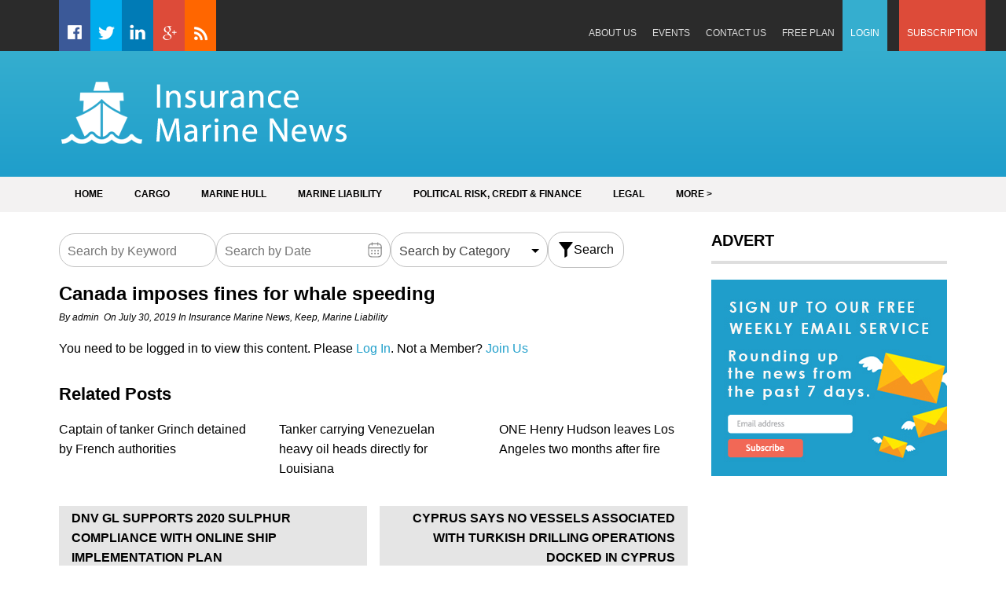

--- FILE ---
content_type: text/html; charset=UTF-8
request_url: https://insurancemarinenews.com/insurance-marine-news/canada-imposes-fines-for-whale-speeding/
body_size: 16553
content:
<!DOCTYPE html><html lang="en-GB"><head><meta charset="UTF-8"><meta name="viewport" content="width=device-width, initial-scale=1"><link rel="profile" href="https://gmpg.org/xfn/11"><link rel="pingback" href="https://insurancemarinenews.com/xmlrpc.php"><meta name='robots' content='index, follow, max-image-preview:large, max-snippet:-1, max-video-preview:-1' /> <!-- This site is optimized with the Yoast SEO plugin v20.7 - https://yoast.com/wordpress/plugins/seo/ --><title>Canada imposes fines for whale speeding | Insurance Marine News</title><link rel="canonical" href="https://insurancemarinenews.com/insurance-marine-news/canada-imposes-fines-for-whale-speeding/" /><meta property="og:locale" content="en_GB" /><meta property="og:type" content="article" /><meta property="og:title" content="Canada imposes fines for whale speeding | Insurance Marine News" /><meta property="og:description" content="You need to be logged in to view this content. Please Log In. Not a Member? Join Us" /><meta property="og:url" content="https://insurancemarinenews.com/insurance-marine-news/canada-imposes-fines-for-whale-speeding/" /><meta property="og:site_name" content="Insurance Marine News" /><meta property="article:published_time" content="2019-07-30T07:53:31+00:00" /><meta property="article:modified_time" content="2019-07-29T19:54:47+00:00" /><meta name="author" content="admin" /><meta name="twitter:card" content="summary_large_image" /><meta name="twitter:label1" content="Written by" /><meta name="twitter:data1" content="admin" /><meta name="twitter:label2" content="Estimated reading time" /><meta name="twitter:data2" content="1 minute" /> <script type="application/ld+json" class="yoast-schema-graph">{"@context":"https://schema.org","@graph":[{"@type":"WebPage","@id":"https://insurancemarinenews.com/insurance-marine-news/canada-imposes-fines-for-whale-speeding/","url":"https://insurancemarinenews.com/insurance-marine-news/canada-imposes-fines-for-whale-speeding/","name":"Canada imposes fines for whale speeding | Insurance Marine News","isPartOf":{"@id":"https://insurancemarinenews.com/#website"},"datePublished":"2019-07-30T07:53:31+00:00","dateModified":"2019-07-29T19:54:47+00:00","author":{"@id":"https://insurancemarinenews.com/#/schema/person/9a8ecb578dead9e2462e10c0c35fdafd"},"breadcrumb":{"@id":"https://insurancemarinenews.com/insurance-marine-news/canada-imposes-fines-for-whale-speeding/#breadcrumb"},"inLanguage":"en-GB","potentialAction":[{"@type":"ReadAction","target":["https://insurancemarinenews.com/insurance-marine-news/canada-imposes-fines-for-whale-speeding/"]}]},{"@type":"BreadcrumbList","@id":"https://insurancemarinenews.com/insurance-marine-news/canada-imposes-fines-for-whale-speeding/#breadcrumb","itemListElement":[{"@type":"ListItem","position":1,"name":"Home","item":"https://insurancemarinenews.com/"},{"@type":"ListItem","position":2,"name":"Canada imposes fines for whale speeding"}]},{"@type":"WebSite","@id":"https://insurancemarinenews.com/#website","url":"https://insurancemarinenews.com/","name":"Insurance Marine News","description":"News and analysis from the global insurance marine market","potentialAction":[{"@type":"SearchAction","target":{"@type":"EntryPoint","urlTemplate":"https://insurancemarinenews.com/?s={search_term_string}"},"query-input":"required name=search_term_string"}],"inLanguage":"en-GB"},{"@type":"Person","@id":"https://insurancemarinenews.com/#/schema/person/9a8ecb578dead9e2462e10c0c35fdafd","name":"admin","image":{"@type":"ImageObject","inLanguage":"en-GB","@id":"https://insurancemarinenews.com/#/schema/person/image/","url":"https://secure.gravatar.com/avatar/0300f9fb13f59f757e3cc4ce701f6773?s=96&d=mm&r=g","contentUrl":"https://secure.gravatar.com/avatar/0300f9fb13f59f757e3cc4ce701f6773?s=96&d=mm&r=g","caption":"admin"},"url":"https://insurancemarinenews.com/author/admin/"}]}</script> <!-- / Yoast SEO plugin. --><link rel='dns-prefetch' href='//js.stripe.com' /><link rel='dns-prefetch' href='//cdnjs.cloudflare.com' /><link rel='dns-prefetch' href='//stats.wp.com' /><link rel='dns-prefetch' href='//checkout.stripe.com' /><link rel='dns-prefetch' href='//fonts.googleapis.com' /><link rel="alternate" type="application/rss+xml" title="Insurance Marine News &raquo; Feed" href="https://insurancemarinenews.com/feed/" /><link rel="alternate" type="application/rss+xml" title="Insurance Marine News &raquo; Comments Feed" href="https://insurancemarinenews.com/comments/feed/" /><link rel="alternate" type="application/rss+xml" title="Insurance Marine News &raquo; Canada imposes fines for whale speeding Comments Feed" href="https://insurancemarinenews.com/insurance-marine-news/canada-imposes-fines-for-whale-speeding/feed/" /> <!-- This site uses the Google Analytics by MonsterInsights plugin v8.14.1 - Using Analytics tracking - https://www.monsterinsights.com/ --> <script src="//www.googletagmanager.com/gtag/js?id=UA-82170623-1"  data-cfasync="false" data-wpfc-render="false" type="text/javascript" async></script> <script data-cfasync="false" data-wpfc-render="false" type="text/javascript">var mi_version = '8.14.1';
				var mi_track_user = true;
				var mi_no_track_reason = '';
				
								var disableStrs = [
															'ga-disable-UA-82170623-1',
									];

				/* Function to detect opted out users */
				function __gtagTrackerIsOptedOut() {
					for (var index = 0; index < disableStrs.length; index++) {
						if (document.cookie.indexOf(disableStrs[index] + '=true') > -1) {
							return true;
						}
					}

					return false;
				}

				/* Disable tracking if the opt-out cookie exists. */
				if (__gtagTrackerIsOptedOut()) {
					for (var index = 0; index < disableStrs.length; index++) {
						window[disableStrs[index]] = true;
					}
				}

				/* Opt-out function */
				function __gtagTrackerOptout() {
					for (var index = 0; index < disableStrs.length; index++) {
						document.cookie = disableStrs[index] + '=true; expires=Thu, 31 Dec 2099 23:59:59 UTC; path=/';
						window[disableStrs[index]] = true;
					}
				}

				if ('undefined' === typeof gaOptout) {
					function gaOptout() {
						__gtagTrackerOptout();
					}
				}
								window.dataLayer = window.dataLayer || [];

				window.MonsterInsightsDualTracker = {
					helpers: {},
					trackers: {},
				};
				if (mi_track_user) {
					function __gtagDataLayer() {
						dataLayer.push(arguments);
					}

					function __gtagTracker(type, name, parameters) {
						if (!parameters) {
							parameters = {};
						}

						if (parameters.send_to) {
							__gtagDataLayer.apply(null, arguments);
							return;
						}

						if (type === 'event') {
							
														parameters.send_to = monsterinsights_frontend.ua;
							__gtagDataLayer(type, name, parameters);
													} else {
							__gtagDataLayer.apply(null, arguments);
						}
					}

					__gtagTracker('js', new Date());
					__gtagTracker('set', {
						'developer_id.dZGIzZG': true,
											});
															__gtagTracker('config', 'UA-82170623-1', {"forceSSL":"true"} );
										window.gtag = __gtagTracker;										(function () {
						/* https://developers.google.com/analytics/devguides/collection/analyticsjs/ */
						/* ga and __gaTracker compatibility shim. */
						var noopfn = function () {
							return null;
						};
						var newtracker = function () {
							return new Tracker();
						};
						var Tracker = function () {
							return null;
						};
						var p = Tracker.prototype;
						p.get = noopfn;
						p.set = noopfn;
						p.send = function () {
							var args = Array.prototype.slice.call(arguments);
							args.unshift('send');
							__gaTracker.apply(null, args);
						};
						var __gaTracker = function () {
							var len = arguments.length;
							if (len === 0) {
								return;
							}
							var f = arguments[len - 1];
							if (typeof f !== 'object' || f === null || typeof f.hitCallback !== 'function') {
								if ('send' === arguments[0]) {
									var hitConverted, hitObject = false, action;
									if ('event' === arguments[1]) {
										if ('undefined' !== typeof arguments[3]) {
											hitObject = {
												'eventAction': arguments[3],
												'eventCategory': arguments[2],
												'eventLabel': arguments[4],
												'value': arguments[5] ? arguments[5] : 1,
											}
										}
									}
									if ('pageview' === arguments[1]) {
										if ('undefined' !== typeof arguments[2]) {
											hitObject = {
												'eventAction': 'page_view',
												'page_path': arguments[2],
											}
										}
									}
									if (typeof arguments[2] === 'object') {
										hitObject = arguments[2];
									}
									if (typeof arguments[5] === 'object') {
										Object.assign(hitObject, arguments[5]);
									}
									if ('undefined' !== typeof arguments[1].hitType) {
										hitObject = arguments[1];
										if ('pageview' === hitObject.hitType) {
											hitObject.eventAction = 'page_view';
										}
									}
									if (hitObject) {
										action = 'timing' === arguments[1].hitType ? 'timing_complete' : hitObject.eventAction;
										hitConverted = mapArgs(hitObject);
										__gtagTracker('event', action, hitConverted);
									}
								}
								return;
							}

							function mapArgs(args) {
								var arg, hit = {};
								var gaMap = {
									'eventCategory': 'event_category',
									'eventAction': 'event_action',
									'eventLabel': 'event_label',
									'eventValue': 'event_value',
									'nonInteraction': 'non_interaction',
									'timingCategory': 'event_category',
									'timingVar': 'name',
									'timingValue': 'value',
									'timingLabel': 'event_label',
									'page': 'page_path',
									'location': 'page_location',
									'title': 'page_title',
								};
								for (arg in args) {
																		if (!(!args.hasOwnProperty(arg) || !gaMap.hasOwnProperty(arg))) {
										hit[gaMap[arg]] = args[arg];
									} else {
										hit[arg] = args[arg];
									}
								}
								return hit;
							}

							try {
								f.hitCallback();
							} catch (ex) {
							}
						};
						__gaTracker.create = newtracker;
						__gaTracker.getByName = newtracker;
						__gaTracker.getAll = function () {
							return [];
						};
						__gaTracker.remove = noopfn;
						__gaTracker.loaded = true;
						window['__gaTracker'] = __gaTracker;
					})();
									} else {
										console.log("");
					(function () {
						function __gtagTracker() {
							return null;
						}

						window['__gtagTracker'] = __gtagTracker;
						window['gtag'] = __gtagTracker;
					})();
									}</script> <!-- / Google Analytics by MonsterInsights --> <script defer src="[data-uri]"></script> <style type="text/css">img.wp-smiley,
img.emoji {
	display: inline !important;
	border: none !important;
	box-shadow: none !important;
	height: 1em !important;
	width: 1em !important;
	margin: 0 0.07em !important;
	vertical-align: -0.1em !important;
	background: none !important;
	padding: 0 !important;
}</style><link rel='stylesheet' id='wp-block-library-css' href='https://insurancemarinenews.com/wp-includes/css/dist/block-library/style.min.css?ver=a6717e609d5ce00c27cbb4e99649f35a' type='text/css' media='all' /><style id='wp-block-library-inline-css' type='text/css'>.has-text-align-justify{text-align:justify;}</style><link rel='stylesheet' id='jetpack-videopress-video-block-view-css' href='https://insurancemarinenews.com/wp-content/cache/autoptimize/css/autoptimize_single_85001da72d2adacd89f64191337692ca.css?minify=false&#038;ver=317afd605f368082816f' type='text/css' media='all' /><link rel='stylesheet' id='mediaelement-css' href='https://insurancemarinenews.com/wp-includes/js/mediaelement/mediaelementplayer-legacy.min.css?ver=4.2.17' type='text/css' media='all' /><link rel='stylesheet' id='wp-mediaelement-css' href='https://insurancemarinenews.com/wp-includes/js/mediaelement/wp-mediaelement.min.css?ver=a6717e609d5ce00c27cbb4e99649f35a' type='text/css' media='all' /><link rel='stylesheet' id='classic-theme-styles-css' href='https://insurancemarinenews.com/wp-includes/css/classic-themes.min.css?ver=a6717e609d5ce00c27cbb4e99649f35a' type='text/css' media='all' /><style id='global-styles-inline-css' type='text/css'>body{--wp--preset--color--black: #000000;--wp--preset--color--cyan-bluish-gray: #abb8c3;--wp--preset--color--white: #ffffff;--wp--preset--color--pale-pink: #f78da7;--wp--preset--color--vivid-red: #cf2e2e;--wp--preset--color--luminous-vivid-orange: #ff6900;--wp--preset--color--luminous-vivid-amber: #fcb900;--wp--preset--color--light-green-cyan: #7bdcb5;--wp--preset--color--vivid-green-cyan: #00d084;--wp--preset--color--pale-cyan-blue: #8ed1fc;--wp--preset--color--vivid-cyan-blue: #0693e3;--wp--preset--color--vivid-purple: #9b51e0;--wp--preset--gradient--vivid-cyan-blue-to-vivid-purple: linear-gradient(135deg,rgba(6,147,227,1) 0%,rgb(155,81,224) 100%);--wp--preset--gradient--light-green-cyan-to-vivid-green-cyan: linear-gradient(135deg,rgb(122,220,180) 0%,rgb(0,208,130) 100%);--wp--preset--gradient--luminous-vivid-amber-to-luminous-vivid-orange: linear-gradient(135deg,rgba(252,185,0,1) 0%,rgba(255,105,0,1) 100%);--wp--preset--gradient--luminous-vivid-orange-to-vivid-red: linear-gradient(135deg,rgba(255,105,0,1) 0%,rgb(207,46,46) 100%);--wp--preset--gradient--very-light-gray-to-cyan-bluish-gray: linear-gradient(135deg,rgb(238,238,238) 0%,rgb(169,184,195) 100%);--wp--preset--gradient--cool-to-warm-spectrum: linear-gradient(135deg,rgb(74,234,220) 0%,rgb(151,120,209) 20%,rgb(207,42,186) 40%,rgb(238,44,130) 60%,rgb(251,105,98) 80%,rgb(254,248,76) 100%);--wp--preset--gradient--blush-light-purple: linear-gradient(135deg,rgb(255,206,236) 0%,rgb(152,150,240) 100%);--wp--preset--gradient--blush-bordeaux: linear-gradient(135deg,rgb(254,205,165) 0%,rgb(254,45,45) 50%,rgb(107,0,62) 100%);--wp--preset--gradient--luminous-dusk: linear-gradient(135deg,rgb(255,203,112) 0%,rgb(199,81,192) 50%,rgb(65,88,208) 100%);--wp--preset--gradient--pale-ocean: linear-gradient(135deg,rgb(255,245,203) 0%,rgb(182,227,212) 50%,rgb(51,167,181) 100%);--wp--preset--gradient--electric-grass: linear-gradient(135deg,rgb(202,248,128) 0%,rgb(113,206,126) 100%);--wp--preset--gradient--midnight: linear-gradient(135deg,rgb(2,3,129) 0%,rgb(40,116,252) 100%);--wp--preset--duotone--dark-grayscale: url('#wp-duotone-dark-grayscale');--wp--preset--duotone--grayscale: url('#wp-duotone-grayscale');--wp--preset--duotone--purple-yellow: url('#wp-duotone-purple-yellow');--wp--preset--duotone--blue-red: url('#wp-duotone-blue-red');--wp--preset--duotone--midnight: url('#wp-duotone-midnight');--wp--preset--duotone--magenta-yellow: url('#wp-duotone-magenta-yellow');--wp--preset--duotone--purple-green: url('#wp-duotone-purple-green');--wp--preset--duotone--blue-orange: url('#wp-duotone-blue-orange');--wp--preset--font-size--small: 13px;--wp--preset--font-size--medium: 20px;--wp--preset--font-size--large: 36px;--wp--preset--font-size--x-large: 42px;--wp--preset--spacing--20: 0.44rem;--wp--preset--spacing--30: 0.67rem;--wp--preset--spacing--40: 1rem;--wp--preset--spacing--50: 1.5rem;--wp--preset--spacing--60: 2.25rem;--wp--preset--spacing--70: 3.38rem;--wp--preset--spacing--80: 5.06rem;--wp--preset--shadow--natural: 6px 6px 9px rgba(0, 0, 0, 0.2);--wp--preset--shadow--deep: 12px 12px 50px rgba(0, 0, 0, 0.4);--wp--preset--shadow--sharp: 6px 6px 0px rgba(0, 0, 0, 0.2);--wp--preset--shadow--outlined: 6px 6px 0px -3px rgba(255, 255, 255, 1), 6px 6px rgba(0, 0, 0, 1);--wp--preset--shadow--crisp: 6px 6px 0px rgba(0, 0, 0, 1);}:where(.is-layout-flex){gap: 0.5em;}body .is-layout-flow > .alignleft{float: left;margin-inline-start: 0;margin-inline-end: 2em;}body .is-layout-flow > .alignright{float: right;margin-inline-start: 2em;margin-inline-end: 0;}body .is-layout-flow > .aligncenter{margin-left: auto !important;margin-right: auto !important;}body .is-layout-constrained > .alignleft{float: left;margin-inline-start: 0;margin-inline-end: 2em;}body .is-layout-constrained > .alignright{float: right;margin-inline-start: 2em;margin-inline-end: 0;}body .is-layout-constrained > .aligncenter{margin-left: auto !important;margin-right: auto !important;}body .is-layout-constrained > :where(:not(.alignleft):not(.alignright):not(.alignfull)){max-width: var(--wp--style--global--content-size);margin-left: auto !important;margin-right: auto !important;}body .is-layout-constrained > .alignwide{max-width: var(--wp--style--global--wide-size);}body .is-layout-flex{display: flex;}body .is-layout-flex{flex-wrap: wrap;align-items: center;}body .is-layout-flex > *{margin: 0;}:where(.wp-block-columns.is-layout-flex){gap: 2em;}.has-black-color{color: var(--wp--preset--color--black) !important;}.has-cyan-bluish-gray-color{color: var(--wp--preset--color--cyan-bluish-gray) !important;}.has-white-color{color: var(--wp--preset--color--white) !important;}.has-pale-pink-color{color: var(--wp--preset--color--pale-pink) !important;}.has-vivid-red-color{color: var(--wp--preset--color--vivid-red) !important;}.has-luminous-vivid-orange-color{color: var(--wp--preset--color--luminous-vivid-orange) !important;}.has-luminous-vivid-amber-color{color: var(--wp--preset--color--luminous-vivid-amber) !important;}.has-light-green-cyan-color{color: var(--wp--preset--color--light-green-cyan) !important;}.has-vivid-green-cyan-color{color: var(--wp--preset--color--vivid-green-cyan) !important;}.has-pale-cyan-blue-color{color: var(--wp--preset--color--pale-cyan-blue) !important;}.has-vivid-cyan-blue-color{color: var(--wp--preset--color--vivid-cyan-blue) !important;}.has-vivid-purple-color{color: var(--wp--preset--color--vivid-purple) !important;}.has-black-background-color{background-color: var(--wp--preset--color--black) !important;}.has-cyan-bluish-gray-background-color{background-color: var(--wp--preset--color--cyan-bluish-gray) !important;}.has-white-background-color{background-color: var(--wp--preset--color--white) !important;}.has-pale-pink-background-color{background-color: var(--wp--preset--color--pale-pink) !important;}.has-vivid-red-background-color{background-color: var(--wp--preset--color--vivid-red) !important;}.has-luminous-vivid-orange-background-color{background-color: var(--wp--preset--color--luminous-vivid-orange) !important;}.has-luminous-vivid-amber-background-color{background-color: var(--wp--preset--color--luminous-vivid-amber) !important;}.has-light-green-cyan-background-color{background-color: var(--wp--preset--color--light-green-cyan) !important;}.has-vivid-green-cyan-background-color{background-color: var(--wp--preset--color--vivid-green-cyan) !important;}.has-pale-cyan-blue-background-color{background-color: var(--wp--preset--color--pale-cyan-blue) !important;}.has-vivid-cyan-blue-background-color{background-color: var(--wp--preset--color--vivid-cyan-blue) !important;}.has-vivid-purple-background-color{background-color: var(--wp--preset--color--vivid-purple) !important;}.has-black-border-color{border-color: var(--wp--preset--color--black) !important;}.has-cyan-bluish-gray-border-color{border-color: var(--wp--preset--color--cyan-bluish-gray) !important;}.has-white-border-color{border-color: var(--wp--preset--color--white) !important;}.has-pale-pink-border-color{border-color: var(--wp--preset--color--pale-pink) !important;}.has-vivid-red-border-color{border-color: var(--wp--preset--color--vivid-red) !important;}.has-luminous-vivid-orange-border-color{border-color: var(--wp--preset--color--luminous-vivid-orange) !important;}.has-luminous-vivid-amber-border-color{border-color: var(--wp--preset--color--luminous-vivid-amber) !important;}.has-light-green-cyan-border-color{border-color: var(--wp--preset--color--light-green-cyan) !important;}.has-vivid-green-cyan-border-color{border-color: var(--wp--preset--color--vivid-green-cyan) !important;}.has-pale-cyan-blue-border-color{border-color: var(--wp--preset--color--pale-cyan-blue) !important;}.has-vivid-cyan-blue-border-color{border-color: var(--wp--preset--color--vivid-cyan-blue) !important;}.has-vivid-purple-border-color{border-color: var(--wp--preset--color--vivid-purple) !important;}.has-vivid-cyan-blue-to-vivid-purple-gradient-background{background: var(--wp--preset--gradient--vivid-cyan-blue-to-vivid-purple) !important;}.has-light-green-cyan-to-vivid-green-cyan-gradient-background{background: var(--wp--preset--gradient--light-green-cyan-to-vivid-green-cyan) !important;}.has-luminous-vivid-amber-to-luminous-vivid-orange-gradient-background{background: var(--wp--preset--gradient--luminous-vivid-amber-to-luminous-vivid-orange) !important;}.has-luminous-vivid-orange-to-vivid-red-gradient-background{background: var(--wp--preset--gradient--luminous-vivid-orange-to-vivid-red) !important;}.has-very-light-gray-to-cyan-bluish-gray-gradient-background{background: var(--wp--preset--gradient--very-light-gray-to-cyan-bluish-gray) !important;}.has-cool-to-warm-spectrum-gradient-background{background: var(--wp--preset--gradient--cool-to-warm-spectrum) !important;}.has-blush-light-purple-gradient-background{background: var(--wp--preset--gradient--blush-light-purple) !important;}.has-blush-bordeaux-gradient-background{background: var(--wp--preset--gradient--blush-bordeaux) !important;}.has-luminous-dusk-gradient-background{background: var(--wp--preset--gradient--luminous-dusk) !important;}.has-pale-ocean-gradient-background{background: var(--wp--preset--gradient--pale-ocean) !important;}.has-electric-grass-gradient-background{background: var(--wp--preset--gradient--electric-grass) !important;}.has-midnight-gradient-background{background: var(--wp--preset--gradient--midnight) !important;}.has-small-font-size{font-size: var(--wp--preset--font-size--small) !important;}.has-medium-font-size{font-size: var(--wp--preset--font-size--medium) !important;}.has-large-font-size{font-size: var(--wp--preset--font-size--large) !important;}.has-x-large-font-size{font-size: var(--wp--preset--font-size--x-large) !important;}
.wp-block-navigation a:where(:not(.wp-element-button)){color: inherit;}
:where(.wp-block-columns.is-layout-flex){gap: 2em;}
.wp-block-pullquote{font-size: 1.5em;line-height: 1.6;}</style><link rel='stylesheet' id='searchandfilter-css' href='https://insurancemarinenews.com/wp-content/cache/autoptimize/css/autoptimize_single_3b954135677c0387989e5fc0404c3439.css?ver=1' type='text/css' media='all' /><link rel='stylesheet' id='swpm.common-css' href='https://insurancemarinenews.com/wp-content/cache/autoptimize/css/autoptimize_single_c4ed95e6e05d016fbc1fd918293fdd98.css?ver=4.3.9' type='text/css' media='all' /><link rel='stylesheet' id='stripe-checkout-button-css' href='https://checkout.stripe.com/v3/checkout/button.css' type='text/css' media='all' /><link rel='stylesheet' id='simpay-public-css' href='https://insurancemarinenews.com/wp-content/plugins/wp-simple-pay-pro-3/includes/core/assets/css/simpay-public.min.css?ver=4.2.2' type='text/css' media='all' /><link rel='stylesheet' id='simpay-jquery-ui-cupertino-css' href='https://insurancemarinenews.com/wp-content/plugins/wp-simple-pay-pro-3/includes/pro/assets/css/vendor/jquery-ui/jquery-ui-cupertino.min.css?ver=4.2.2' type='text/css' media='all' /><link rel='stylesheet' id='simpay-public-pro-css' href='https://insurancemarinenews.com/wp-content/plugins/wp-simple-pay-pro-3/includes/pro/assets/css/simpay-public-pro.min.css?ver=4.2.2' type='text/css' media='all' /><link rel='stylesheet' id='superads-google-font-style-css' href='//fonts.googleapis.com/css?family=Open+Sans%3Anormal%7COpen+Sans%3A700&#038;ver=a6717e609d5ce00c27cbb4e99649f35a' type='text/css' media='all' /><link rel='stylesheet' id='font-awesome-style-css' href='https://insurancemarinenews.com/wp-content/themes/superads-lite/css/font-awesome.min.css?ver=a6717e609d5ce00c27cbb4e99649f35a' type='text/css' media='all' /><link rel='stylesheet' id='flexslider-style-css' href='https://insurancemarinenews.com/wp-content/cache/autoptimize/css/autoptimize_single_c8228e90543d5f0bc29a8d53b77de63f.css?ver=a6717e609d5ce00c27cbb4e99649f35a' type='text/css' media='all' /><link rel='stylesheet' id='superads-style-css' href='https://insurancemarinenews.com/wp-content/cache/autoptimize/css/autoptimize_single_5bd01cc233480dde929473122d07e55d.css?ver=a6717e609d5ce00c27cbb4e99649f35a' type='text/css' media='all' /><link rel='stylesheet' id='superads-responsive-style-css' href='https://insurancemarinenews.com/wp-content/cache/autoptimize/css/autoptimize_single_e8141bc7df9a42a64b20449e2a332037.css?ver=a6717e609d5ce00c27cbb4e99649f35a' type='text/css' media='all' /><link rel='stylesheet' id='jetpack_css-css' href='https://insurancemarinenews.com/wp-content/cache/autoptimize/css/autoptimize_single_4cc4e0cba17c8a9c76e0884632f9421f.css?ver=12.1.2' type='text/css' media='all' /> <script defer type='text/javascript' src='https://insurancemarinenews.com/wp-content/plugins/google-analytics-for-wordpress/assets/js/frontend-gtag.min.js?ver=8.14.1' id='monsterinsights-frontend-script-js'></script> <script data-cfasync="false" data-wpfc-render="false" type="text/javascript" id='monsterinsights-frontend-script-js-extra'>/* <![CDATA[ */
var monsterinsights_frontend = {"js_events_tracking":"true","download_extensions":"doc,pdf,ppt,zip,xls,docx,pptx,xlsx","inbound_paths":"[]","home_url":"https:\/\/insurancemarinenews.com","hash_tracking":"false","ua":"UA-82170623-1","v4_id":""};/* ]]> */</script> <script type='text/javascript' src='https://insurancemarinenews.com/wp-includes/js/jquery/jquery.min.js?ver=3.6.4' id='jquery-core-js'></script> <script defer type='text/javascript' src='https://insurancemarinenews.com/wp-includes/js/jquery/jquery-migrate.min.js?ver=3.4.0' id='jquery-migrate-js'></script> <!--[if lt IE 9]> <script type='text/javascript' src='https://insurancemarinenews.com/wp-content/themes/superads-lite/js/html5.js?ver=3.7.0' id='superads-html5shiv-js'></script> <![endif]--><link rel="https://api.w.org/" href="https://insurancemarinenews.com/wp-json/" /><link rel="alternate" type="application/json" href="https://insurancemarinenews.com/wp-json/wp/v2/posts/15084" /><link rel="EditURI" type="application/rsd+xml" title="RSD" href="https://insurancemarinenews.com/xmlrpc.php?rsd" /><link rel="wlwmanifest" type="application/wlwmanifest+xml" href="https://insurancemarinenews.com/wp-includes/wlwmanifest.xml" /><link rel='shortlink' href='https://insurancemarinenews.com/?p=15084' /><link rel="alternate" type="application/json+oembed" href="https://insurancemarinenews.com/wp-json/oembed/1.0/embed?url=https%3A%2F%2Finsurancemarinenews.com%2Finsurance-marine-news%2Fcanada-imposes-fines-for-whale-speeding%2F" /><link rel="alternate" type="text/xml+oembed" href="https://insurancemarinenews.com/wp-json/oembed/1.0/embed?url=https%3A%2F%2Finsurancemarinenews.com%2Finsurance-marine-news%2Fcanada-imposes-fines-for-whale-speeding%2F&#038;format=xml" /> <script type='text/javascript' data-cfasync='false'>var _mmunch = {'front': false, 'page': false, 'post': false, 'category': false, 'author': false, 'search': false, 'attachment': false, 'tag': false};_mmunch['post'] = true; _mmunch['postData'] = {"ID":15084,"post_name":"canada-imposes-fines-for-whale-speeding","post_title":"Canada imposes fines for whale speeding","post_type":"post","post_author":"1","post_status":"publish"}; _mmunch['postCategories'] = [{"term_id":1,"name":"Insurance Marine News","slug":"insurance-marine-news","term_group":0,"term_taxonomy_id":1,"taxonomy":"category","description":"<p class=\"x_MsoNoSpacing\"><span style=\"font-family: 'Arial','sans-serif'; background: #FFFBE2;\">Insurance Marine news is a daily email bulletin and website\u00a0committed to supply marine\u00a0insurers and brokers\u00a0with insight and intelligence on their industry.<\/span><\/p>\r\n<p class=\"x_MsoNoSpacing\"><span style=\"font-family: 'Arial','sans-serif'; background: #FFFBE2;\">It keeps a dedicated focus on the lines of particular relevance to the marine industry -- \u00a0hull, cargo, legal, liability, finance, political risks and specie.<\/span><\/p>","parent":0,"count":23330,"filter":"raw","cat_ID":1,"category_count":23330,"category_description":"<p class=\"x_MsoNoSpacing\"><span style=\"font-family: 'Arial','sans-serif'; background: #FFFBE2;\">Insurance Marine news is a daily email bulletin and website\u00a0committed to supply marine\u00a0insurers and brokers\u00a0with insight and intelligence on their industry.<\/span><\/p>\r\n<p class=\"x_MsoNoSpacing\"><span style=\"font-family: 'Arial','sans-serif'; background: #FFFBE2;\">It keeps a dedicated focus on the lines of particular relevance to the marine industry -- \u00a0hull, cargo, legal, liability, finance, political risks and specie.<\/span><\/p>","cat_name":"Insurance Marine News","category_nicename":"insurance-marine-news","category_parent":0},{"term_id":69,"name":"Keep","slug":"keep","term_group":0,"term_taxonomy_id":69,"taxonomy":"category","description":"","parent":0,"count":23007,"filter":"raw","cat_ID":69,"category_count":23007,"category_description":"","cat_name":"Keep","category_nicename":"keep","category_parent":0},{"term_id":7,"name":"Marine Liability","slug":"marine-liability","term_group":0,"term_taxonomy_id":7,"taxonomy":"category","description":"","parent":0,"count":13671,"filter":"raw","cat_ID":7,"category_count":13671,"category_description":"","cat_name":"Marine Liability","category_nicename":"marine-liability","category_parent":0}]; _mmunch['postTags'] = false; _mmunch['postAuthor'] = {"name":"admin","ID":1};</script><script data-cfasync="false" src="//a.mailmunch.co/app/v1/site.js" id="mailmunch-script" data-plugin="mc_mm" data-mailmunch-site-id="253490" async></script><meta name="viewport" content="width=device-width, initial-scale=1" /><style>img#wpstats{display:none}</style><style type="text/css">/* Main Navigtiona  */
		
		.main-nav {
			background: ;
		}

		ul.menu li:hover, 
		ul.menu li a:hover, 
		ul.menu li.current-menu-parent > a, 
		ul.menu li.current-menu-ancestor > a, 
		ul.menu li.current_page_ancestor > a, 
		ul.menu li.current-menu-item > a {
			background: ;
		}
		ul.menu ul {
			background: ;
		}
		ul.menu li .arrow-sub-menu,
		.site-header .main-nav .mobile-menu,
		.main-nav ul.menu li a {
			  color: ;
		}
		.main-nav ul.menu > li {
			border-color: ;
		}

		/* Link color */
		a, .widget ul li a, .f-widget ul li a .site-footer .textwidget {
			color: ;
		}</style></head><body class="post-template-default single single-post postid-15084 single-format-standard group-blog" itemscope itemtype="http://schema.org/WebPage"><div id="page" class="hfeed site container"> <a class="skip-link screen-reader-text" href="#content">Skip to content</a><header id="masthead" class="site-header header" role="banner" itemtype="http://schema.org/WPHeader" itemscope="itemscope"><div class="top-nav primary-navigation"> <!-- Top MENU --><div class="inner"> <a class="mobile-only mobile-menu toggle-mobile-menu" href="#" title="Menu">Main Navigation <i class="fa fa-bars"></i></a><div id="menu-top-menu-left"><ul id="menu-social-media-menu" class="menu clearfix"><li id="menu-item-94" class="social-icon-facebook menu-item menu-item-type-custom menu-item-object-custom menu-item-94"><a title="Facebook" href="https://www.facebook.com/Insurance-Marine-News-1761600974060968/">Facebook</a></li><li id="menu-item-96" class="social-icon-twitter menu-item menu-item-type-custom menu-item-object-custom menu-item-96"><a title="Twitter" href="https://twitter.com/InsMarineNews">Twitter</a></li><li id="menu-item-95" class="social-icon-linkedin menu-item menu-item-type-custom menu-item-object-custom menu-item-95"><a title="LinkedIn" href="https://www.linkedin.com/groups/1757847">LinkedIn</a></li><li id="menu-item-97" class="social-icon-googleplus menu-item menu-item-type-custom menu-item-object-custom menu-item-97"><a title="Google+" href="https://plus.google.com/u/0/113141305192121848947">Google+</a></li><li id="menu-item-98" class="social-icon-rssfeeds menu-item menu-item-type-custom menu-item-object-custom menu-item-98"><a title="RSS Feed" href="https://insurancemarinenews.com/feed/">RSS Feed</a></li></ul></div><div id="menu-top-menu-right"><ul id="menu-top-menu" class="menu clearfix"><li id="menu-item-17" class="menu-item menu-item-type-post_type menu-item-object-page menu-item-17"><a href="https://insurancemarinenews.com/about-us/">About Us</a></li><li id="menu-item-19" class="menu-item menu-item-type-post_type menu-item-object-page menu-item-19"><a href="https://insurancemarinenews.com/events/">Events</a></li><li id="menu-item-16" class="menu-item menu-item-type-post_type menu-item-object-page menu-item-16"><a href="https://insurancemarinenews.com/contact-us/">Contact Us</a></li><li id="menu-item-53251" class="menu-item menu-item-type-post_type menu-item-object-page menu-item-53251"><a href="https://insurancemarinenews.com/insurance-marine-news-online-service/">Free Plan</a></li><li id="menu-item-53253" class="menu-item menu-item-type-post_type menu-item-object-page menu-item-53253"><a href="https://insurancemarinenews.com/membership-login/">Login</a></li><li id="menu-item-53254" class="menu-item menu-item-type-post_type menu-item-object-page menu-item-53254"><a href="https://insurancemarinenews.com/membership-join/">Subscription</a></li></ul></div></div></div> <!-- ./Top MENU --><div class="site-branding"> <!-- Site Branding --><div class="inner clearfix"><div class="logo"><meta itemprop="logo" content="https://insurancemarinenews.com/wp-content/uploads/2017/02/insurance-marine-news-logo.png"><h2 class="site-title logo" itemprop="headline"> <a itemprop="url" href="https://insurancemarinenews.com/" rel="home" title="News and analysis from the global insurance marine market"> <img src="https://insurancemarinenews.com/wp-content/uploads/2017/02/insurance-marine-news-logo.png" alt="News and analysis from the global insurance marine market" /> </a></h2></div> <!----><div class="imn-ad-leaderboard"> <!-- <a href="https://energyinsurancelondon.com/register/" target="_blank"><img src="https://insurancemarinenews.com/wp-content/uploads/2019/07/Energy-Insurance-London.jpg" alt="728x90 Advert"/></a> --></div></div></div> <!-- ./Site Branding --><nav id="site-navigation" class="secondary-navigation" role="navigation" itemscope itemtype="http://schema.org/SiteNavigationElement"><div  class="main-nav"><div class="inner clearfix"> <a class="mobile-only mobile-menu toggle-mobile-menu" href="#" title="Menu">Main Navigation <i class="fa fa-bars"></i></a><ul id="menu-main-menu" class="menu clearfix"><li id="menu-item-113" class="menu-item menu-item-type-post_type menu-item-object-page menu-item-home menu-item-113"><a title="Home" href="https://insurancemarinenews.com/">Home</a></li><li id="menu-item-44" class="menu-item menu-item-type-post_type menu-item-object-page menu-item-44"><a title="Cargo" href="https://insurancemarinenews.com/cargo/">Cargo</a></li><li id="menu-item-109" class="menu-item menu-item-type-post_type menu-item-object-page menu-item-109"><a href="https://insurancemarinenews.com/marine-hull/">Marine Hull</a></li><li id="menu-item-42" class="menu-item menu-item-type-post_type menu-item-object-page menu-item-42"><a title="Marine Liability" href="https://insurancemarinenews.com/marine-liability/">Marine Liability</a></li><li id="menu-item-40" class="menu-item menu-item-type-post_type menu-item-object-page menu-item-40"><a title="Political Risk, Credit &#038; Finance" href="https://insurancemarinenews.com/political-risk-credit-finance/">Political Risk, Credit &#038; Finance</a></li><li id="menu-item-66" class="menu-item menu-item-type-post_type menu-item-object-page menu-item-66"><a title="Legal" href="https://insurancemarinenews.com/legal/">Legal</a></li><li id="menu-item-69" class="menu-item menu-item-type-post_type menu-item-object-page menu-item-has-children menu-item-69"><a title="Other Lines" href="https://insurancemarinenews.com/more/">More ></a><ul class="sub-menu"><li id="menu-item-72" class="menu-item menu-item-type-post_type menu-item-object-page menu-item-72"><a title="Specie" href="https://insurancemarinenews.com/more/specie/">Specie</a></li><li id="menu-item-73" class="menu-item menu-item-type-post_type menu-item-object-page menu-item-73"><a title="Retail" href="https://insurancemarinenews.com/more/retail/">Retail</a></li><li id="menu-item-254" class="menu-item menu-item-type-post_type menu-item-object-page menu-item-254"><a title="People" href="https://insurancemarinenews.com/more/people/">People</a></li><li id="menu-item-1993" class="menu-item menu-item-type-post_type menu-item-object-page menu-item-1993"><a title="Offshore Energy" href="https://insurancemarinenews.com/more/offshore-energy/">Offshore Energy</a></li><li id="menu-item-1994" class="menu-item menu-item-type-post_type menu-item-object-page menu-item-1994"><a title="Results" href="https://insurancemarinenews.com/more/results/">Results</a></li><li id="menu-item-1999" class="menu-item menu-item-type-post_type menu-item-object-page menu-item-1999"><a title="Special" href="https://insurancemarinenews.com/more/special/">Special</a></li></ul></li></ul></div></div><div id="catcher"></div></nav><!-- #site-navigation --></header><!-- #masthead --><div id="content" class="site-content content "><div class="inner clearfix"><div class="main-content clearfix"><div id="primary" class="content-area content-left" itemprop="mainContentOfPage"><main id="main" class="site-main" role="main" itemtype="http://schema.org/Blog" itemscope="itemscope"><article id="post-15084" class="post-15084 post type-post status-publish format-standard hentry category-insurance-marine-news category-keep category-marine-liability" itemtype="http://schema.org/BlogPosting" itemscope="itemscope"><section class=filter-section><div class="filter-actions"><div class="action"> <span>Filter Articles</span></div><div class="action action-button"> <button type="button" class="d-custom-flex" id="toggleFormElement"> <img src="https://insurancemarinenews.com/wp-content/themes/child-theme/images/filter.svg" class="max-width-img" /> <span>Filters</span> </button></div></div><form action="https://insurancemarinenews.com/" method="GET" class="search-field" id="advance-search"><div class="form-group input-group"> <input type="text" class="form-control padding-right-10" name="s" id="s" value="" placeholder="Search by Keyword" /></div><div class="form-group input-group input-range-picker"> <input type="text" class="form-control" name="date" value="" readonly id="date" placeholder="Search by Date" /> <img src="https://insurancemarinenews.com/wp-content/themes/child-theme/images/calendar.svg" class="max-width-img" /></div><div class="form-group"> <select name="tags" id="tags"><option value="" selected disabled>Search by Category</option><option value="16" >Cargo</option><option value="81" >Events</option><option value="1" >Insurance Marine News</option><option value="69" >Keep</option><option value="75" >Legal</option><option value="6" >Marine Hull</option><option value="7" >Marine Liability</option><option value="78" >Offshore Energy</option><option value="71" >People</option><option value="11" >Political Risk, Credit &amp; Finance</option><option value="77" >Results</option><option value="76" >Retail</option><option value="12" >Special</option><option value="9" >Specie</option><option value="80" >Yachts</option> </select></div><div class="form-group form-action"> <button type="submit" title="Filters" class="d-custom-flex btn-images"> <img src="https://insurancemarinenews.com/wp-content/themes/child-theme/images/filter.svg" class="max-width-img" /> <span class="is_not_filtered" >Search</span> <img src="https://insurancemarinenews.com/wp-content/themes/child-theme/images/loader.gif" class="loading-image no-margin d-none" /> </button></div></form></section> <script defer src="[data-uri]"></script> <header class="entry-header"><div class="post_heading_content"><h1 class="entry-title" itemprop="headline">Canada imposes fines for whale speeding</h1></div><div class="entry-meta"> <span class="byline">By <span class="author vcard"><a class="url fn n" href="https://insurancemarinenews.com/author/admin/">admin</a></span>&nbsp;</span><span class="posted-on"> On <a href="https://insurancemarinenews.com/insurance-marine-news/canada-imposes-fines-for-whale-speeding/" rel="bookmark"><time class="entry-date published" itemprop="datePublished" datetime="2019-07-30T08:53:31+01:00">July 30, 2019</time><time class="updated" datetime="2019-07-29T20:54:47+01:00">July 29, 2019</time></a>&nbsp;</span><span class="cat-links">In <a href="https://insurancemarinenews.com/category/insurance-marine-news/" rel="category tag">Insurance Marine News</a>, <a href="https://insurancemarinenews.com/category/keep/" rel="category tag">Keep</a>, <a href="https://insurancemarinenews.com/category/marine-liability/" rel="category tag">Marine Liability</a>&nbsp;</span></div><!-- .entry-meta --><div class="floating-to-right sharing-top-float"><div class="superads-social-sharing social-sharing-left"><ul class="superads-social-icons"><li class="facebook"> <a href="https://www.facebook.com/sharer/sharer.php?u=https://insurancemarinenews.com/insurance-marine-news/canada-imposes-fines-for-whale-speeding/" class="social-popup"> <i class="fa fa-facebook-square"></i> <span class="text">facebook</span> </a></li><li class="twitter"> <a href="https://twitter.com/share?url=https://insurancemarinenews.com/insurance-marine-news/canada-imposes-fines-for-whale-speeding/&text=Canada imposes fines for whale speeding" class="social-popup"> <i class="fa fa-twitter"></i> <span class="text">tweet</span> </a></li><li class="googleplus"> <a href="https://plus.google.com/share?url=https://insurancemarinenews.com/insurance-marine-news/canada-imposes-fines-for-whale-speeding/" class="social-popup"> <i class="fa fa-google-plus"></i> <span class="text">google+</span> </a></li></ul></div></div></header><!-- .entry-header --><div class="entry-content"><div class="swpm-post-not-logged-in-msg">You need to be logged in to view this content. Please <a class="swpm-login-link" href="https://insurancemarinenews.com/membership-login/">Log In</a>. Not a Member? <a href="https://insurancemarinenews.com/membership-join/">Join Us</a></div></div><!-- .entry-content --></article><!-- #post-## --><div class="related-posts clear"><h3>Related Posts</h3><ul class="related grid"><li><div class="related-entry"> <a href="https://insurancemarinenews.com/insurance-marine-news/captain-of-tanker-grinch-detained-by-french-authorities/">Captain of tanker Grinch detained by French authorities</a></div></li><li><div class="related-entry"> <a href="https://insurancemarinenews.com/insurance-marine-news/tanker-carrying-venezuelan-heavy-oil-heads-directly-for-louisiana/">Tanker carrying Venezuelan heavy oil heads directly for Louisiana</a></div></li><li><div class="related-entry"> <a href="https://insurancemarinenews.com/insurance-marine-news/one-henry-hudson-leaves-los-angeles-two-months-after-fire/">ONE Henry Hudson leaves Los Angeles two months after fire</a></div></li></ul></div><nav class="navigation post-navigation clearfix" role="navigation"><h2 class="screen-reader-text">Post navigation</h2><div class="nav-links clearfix"><div class="nav-previous"><a href="https://insurancemarinenews.com/insurance-marine-news/dnv-gl-supports-2020-sulphur-compliance-with-online-ship-implementation-plan/" rel="prev">DNV GL supports 2020 sulphur compliance with online Ship Implementation Plan</a></div><div class="nav-next"><a href="https://insurancemarinenews.com/insurance-marine-news/cyprus-says-no-vessels-associated-with-turkish-drilling-operations-docked-in-cyprus/" rel="next">Cyprus says no vessels associated with Turkish drilling operations docked in Cyprus</a></div></div><!-- .nav-links --></nav><!-- .navigation --></main><!-- #main --></div><!-- #primary --><div id="secondary" class="widget-area sidebar" role="complementary" itemtype="http://schema.org/WPSideBar" itemscope="itemscope"><aside id="text-4" class="widget widget_text"><h2 class="widget-title">Advert</h2><div class="textwidget"><p><a href="#mailmunch-pop-332580"><img decoding="async" loading="lazy" class="alignnone size-medium wp-image-36059" src="https://insurancemarinenews.com/wp-content/uploads/2016/09/sign-up.jpg" alt="" width="300" height="250" /></a></p></div></aside></div><!-- #secondary --></div> <!-- .main-content --> <!----> <!--  --><div class="imn-ads-970x90 clearfix"> <!--<a href="https://marineinsurancelondon.com/"><img src="https://insurancemarinenews.com/wp-content/uploads/2019/01/marine-insurance-london-2019-agenda.png" alt="970x90 Advert"/></a>--></div></div> <!-- .inner --></div><!-- #content --><footer id="colophon" class="site-footer footer" role="contentinfo" itemscope="itemscope" itemtype="http://schema.org/WPFooter"><div class="inner clearfix"><div class="main-footer"><ul id="menu-footer-first-column" class="main-footer"><li id="menu-item-196" class="menu-item menu-item-type-post_type menu-item-object-page menu-item-home menu-item-196"><a title="Home" href="https://insurancemarinenews.com/">Home</a></li><li id="menu-item-197" class="menu-item menu-item-type-post_type menu-item-object-page menu-item-197"><a title="Cargo" href="https://insurancemarinenews.com/cargo/">Cargo</a></li><li id="menu-item-210" class="menu-item menu-item-type-post_type menu-item-object-page menu-item-210"><a title="Marine Hull" href="https://insurancemarinenews.com/marine-hull/">Marine Hull</a></li><li id="menu-item-209" class="menu-item menu-item-type-post_type menu-item-object-page menu-item-209"><a title="Marine Liability" href="https://insurancemarinenews.com/marine-liability/">Marine Liability</a></li><li id="menu-item-208" class="menu-item menu-item-type-post_type menu-item-object-page menu-item-208"><a title="Political Risk, Credit &#038; Finance" href="https://insurancemarinenews.com/political-risk-credit-finance/">Political Risk, Credit &#038; Finance</a></li></ul><ul id="menu-footer-second-column" class="main-footer"><li id="menu-item-211" class="menu-item menu-item-type-post_type menu-item-object-page menu-item-211"><a title="Knowledge Share" href="https://insurancemarinenews.com/legal/">Legal</a></li><li id="menu-item-215" class="menu-item menu-item-type-post_type menu-item-object-page menu-item-215"><a title="Marine XL" href="https://insurancemarinenews.com/more/specie/">Specie</a></li><li id="menu-item-213" class="menu-item menu-item-type-post_type menu-item-object-page menu-item-213"><a title="Yatch" href="https://insurancemarinenews.com/more/retail/">Retail</a></li><li id="menu-item-253" class="menu-item menu-item-type-post_type menu-item-object-page menu-item-253"><a href="https://insurancemarinenews.com/more/people/">People</a></li></ul><ul id="menu-footer-third-column" class="main-footer"><li id="menu-item-204" class="menu-item menu-item-type-post_type menu-item-object-page menu-item-204"><a title="About Us" href="https://insurancemarinenews.com/about-us/">About Us</a></li><li id="menu-item-206" class="menu-item menu-item-type-post_type menu-item-object-page menu-item-206"><a title="Events" href="https://insurancemarinenews.com/events/">Events</a></li><li id="menu-item-205" class="menu-item menu-item-type-post_type menu-item-object-page menu-item-205"><a title="Contact Us" href="https://insurancemarinenews.com/contact-us/">Contact Us</a></li><li id="menu-item-207" class="menu-item menu-item-type-post_type menu-item-object-page menu-item-207"><a title="Subscribe" href="https://insurancemarinenews.com/subscribe/">Subscribe</a></li><li id="menu-item-928" class="menu-item menu-item-type-post_type menu-item-object-page menu-item-928"><a title="Terms &#038; Conditions" href="https://insurancemarinenews.com/terms-and-conditions/">Terms &#038; Conditions</a></li></ul><ul id="menu-footer-forth-column" class="main-footer"><li id="menu-item-199" class="menu-item menu-item-type-custom menu-item-object-custom menu-item-199"><a title="Facebook" href="https://www.facebook.com/Insurance-Marine-News-1761600974060968/">Facebook</a></li><li id="menu-item-200" class="menu-item menu-item-type-custom menu-item-object-custom menu-item-200"><a title="Twitter" href="https://twitter.com/InsMarineNews">Twitter</a></li><li id="menu-item-201" class="menu-item menu-item-type-custom menu-item-object-custom menu-item-201"><a title="LinkedIn" href="https://www.linkedin.com/">LinkedIn</a></li><li id="menu-item-202" class="menu-item menu-item-type-custom menu-item-object-custom menu-item-202"><a title="Google+" href="https://plus.google.com/u/0/113141305192121848947">Google+</a></li><li id="menu-item-203" class="menu-item menu-item-type-custom menu-item-object-custom menu-item-203"><a title="RSS Feed" href="https://insurancemarinenews.com/feed/">RSS Feed</a></li></ul></div></div><div id="footer-social-media-links" ><div class="inner clearfix"><div id="menu-footer-menu-left"><p>Copyright © 2026 Insurance Marine News. Insurance Marine News is not responsible for the content of external sites.</p></div><div id="menu-footer-menu-right"><ul id="menu-social-media-menu-1" class="menu clearfix"><li class="social-icon-facebook menu-item menu-item-type-custom menu-item-object-custom menu-item-94"><a title="Facebook" href="https://www.facebook.com/Insurance-Marine-News-1761600974060968/">Facebook</a></li><li class="social-icon-twitter menu-item menu-item-type-custom menu-item-object-custom menu-item-96"><a title="Twitter" href="https://twitter.com/InsMarineNews">Twitter</a></li><li class="social-icon-linkedin menu-item menu-item-type-custom menu-item-object-custom menu-item-95"><a title="LinkedIn" href="https://www.linkedin.com/groups/1757847">LinkedIn</a></li><li class="social-icon-googleplus menu-item menu-item-type-custom menu-item-object-custom menu-item-97"><a title="Google+" href="https://plus.google.com/u/0/113141305192121848947">Google+</a></li><li class="social-icon-rssfeeds menu-item menu-item-type-custom menu-item-object-custom menu-item-98"><a title="RSS Feed" href="https://insurancemarinenews.com/feed/">RSS Feed</a></li></ul></div></div></div></footer><!-- #colophon --></div><!-- #page --><link rel='stylesheet' id='daterangepicker-css' href='https://cdn.jsdelivr.net/npm/daterangepicker/daterangepicker.css?ver=a6717e609d5ce00c27cbb4e99649f35a' type='text/css' media='all' /> <script defer type='text/javascript' src='https://js.stripe.com/v3/' id='sandhills-stripe-js-v3-js'></script> <script defer type='text/javascript' src='https://insurancemarinenews.com/wp-content/plugins/wp-simple-pay-pro-3/includes/core/assets/js/vendor/accounting.min.js?ver=4.2.2' id='simpay-accounting-js'></script> <script defer id="simpay-shared-js-extra" src="[data-uri]"></script> <script defer type='text/javascript' src='https://insurancemarinenews.com/wp-content/plugins/wp-simple-pay-pro-3/includes/core/assets/js/simpay-public-shared.min.js?ver=4.2.2' id='simpay-shared-js'></script> <script defer type='text/javascript' src='https://insurancemarinenews.com/wp-includes/js/underscore.min.js?ver=1.13.4' id='underscore-js'></script> <script defer id="wp-util-js-extra" src="[data-uri]"></script> <script defer type='text/javascript' src='https://insurancemarinenews.com/wp-includes/js/wp-util.min.js?ver=a6717e609d5ce00c27cbb4e99649f35a' id='wp-util-js'></script> <script defer type='text/javascript' src='https://insurancemarinenews.com/wp-includes/js/backbone.min.js?ver=1.4.1' id='backbone-js'></script> <script defer id="wp-api-request-js-extra" src="[data-uri]"></script> <script defer type='text/javascript' src='https://insurancemarinenews.com/wp-includes/js/api-request.min.js?ver=a6717e609d5ce00c27cbb4e99649f35a' id='wp-api-request-js'></script> <script defer type='text/javascript' src='https://insurancemarinenews.com/wp-includes/js/wp-api.min.js?ver=a6717e609d5ce00c27cbb4e99649f35a' id='wp-api-js'></script> <script type='text/javascript' src='https://insurancemarinenews.com/wp-includes/js/dist/vendor/wp-polyfill-inert.min.js?ver=3.1.2' id='wp-polyfill-inert-js'></script> <script type='text/javascript' src='https://insurancemarinenews.com/wp-includes/js/dist/vendor/regenerator-runtime.min.js?ver=0.13.11' id='regenerator-runtime-js'></script> <script type='text/javascript' src='https://insurancemarinenews.com/wp-includes/js/dist/vendor/wp-polyfill.min.js?ver=3.15.0' id='wp-polyfill-js'></script> <script type='text/javascript' src='https://insurancemarinenews.com/wp-includes/js/dist/dom-ready.min.js?ver=392bdd43726760d1f3ca' id='wp-dom-ready-js'></script> <script type='text/javascript' src='https://insurancemarinenews.com/wp-includes/js/dist/hooks.min.js?ver=4169d3cf8e8d95a3d6d5' id='wp-hooks-js'></script> <script type='text/javascript' src='https://insurancemarinenews.com/wp-includes/js/dist/i18n.min.js?ver=9e794f35a71bb98672ae' id='wp-i18n-js'></script> <script defer id="wp-i18n-js-after" src="[data-uri]"></script> <script defer id="wp-a11y-js-translations" src="[data-uri]"></script> <script type='text/javascript' src='https://insurancemarinenews.com/wp-includes/js/dist/a11y.min.js?ver=ecce20f002eda4c19664' id='wp-a11y-js'></script> <script defer id="simpay-public-js-extra" src="[data-uri]"></script> <script defer type='text/javascript' src='https://insurancemarinenews.com/wp-content/plugins/wp-simple-pay-pro-3/includes/core/assets/js/simpay-public.min.js?ver=4.2.2' id='simpay-public-js'></script> <script defer type='text/javascript' src='https://insurancemarinenews.com/wp-content/plugins/wp-simple-pay-pro-3/includes/pro/assets/js/simpay-public-pro.min.js?ver=4.2.2' id='simpay-public-pro-js'></script> <script defer id="custom-js-extra" src="[data-uri]"></script> <script defer type='text/javascript' src='https://insurancemarinenews.com/wp-content/cache/autoptimize/js/autoptimize_single_514c8710a7e969adf58044e0ad38f057.js?ver=1.0' id='custom-js'></script> <script defer type='text/javascript' src='https://cdnjs.cloudflare.com/ajax/libs/jquery-validate/1.19.3/jquery.validate.min.js?ver=1.19.3' id='jquery-validation-js'></script> <script defer type='text/javascript' src='https://insurancemarinenews.com/wp-content/cache/autoptimize/js/autoptimize_single_3e568e668f94b5c5194a5392e76c4f3d.js?ver=20150423' id='superads-jquery-flexslider-js'></script> <script defer id="superads-script-js-extra" src="[data-uri]"></script> <script defer type='text/javascript' src='https://insurancemarinenews.com/wp-content/cache/autoptimize/js/autoptimize_single_e94e006ee3e357cddc19e7a3c64ebe15.js?ver=20150423' id='superads-script-js'></script> <script defer type='text/javascript' src='https://insurancemarinenews.com/wp-content/cache/autoptimize/js/autoptimize_single_caaada24c36ed88a759bf4289b0c6ba8.js?ver=20130115' id='superads-skip-link-focus-fix-js'></script> <script defer type='text/javascript' src='https://stats.wp.com/e-202605.js' id='jetpack-stats-js'></script> <script type='text/javascript' id='jetpack-stats-js-after'>_stq = window._stq || [];
_stq.push([ "view", {v:'ext',blog:'219190024',post:'15084',tz:'0',srv:'insurancemarinenews.com',j:'1:12.1.2'} ]);
_stq.push([ "clickTrackerInit", "219190024", "15084" ]);</script> <script type='text/javascript' src='https://insurancemarinenews.com/wp-includes/js/dist/vendor/moment.min.js?ver=2.29.4' id='moment-js'></script> <script defer id="moment-js-after" src="[data-uri]"></script> <script defer type='text/javascript' src='https://cdn.jsdelivr.net/npm/daterangepicker/daterangepicker.min.js?ver=a6717e609d5ce00c27cbb4e99649f35a' id='daterangepicker-js'></script> <span class="back-to-top"><i class="fa fa-angle-double-up"></i></span><script defer src="https://static.cloudflareinsights.com/beacon.min.js/vcd15cbe7772f49c399c6a5babf22c1241717689176015" integrity="sha512-ZpsOmlRQV6y907TI0dKBHq9Md29nnaEIPlkf84rnaERnq6zvWvPUqr2ft8M1aS28oN72PdrCzSjY4U6VaAw1EQ==" data-cf-beacon='{"version":"2024.11.0","token":"d3f759b4c5b94b9f8284fd3b4a27f0b7","r":1,"server_timing":{"name":{"cfCacheStatus":true,"cfEdge":true,"cfExtPri":true,"cfL4":true,"cfOrigin":true,"cfSpeedBrain":true},"location_startswith":null}}' crossorigin="anonymous"></script>
</body></html>